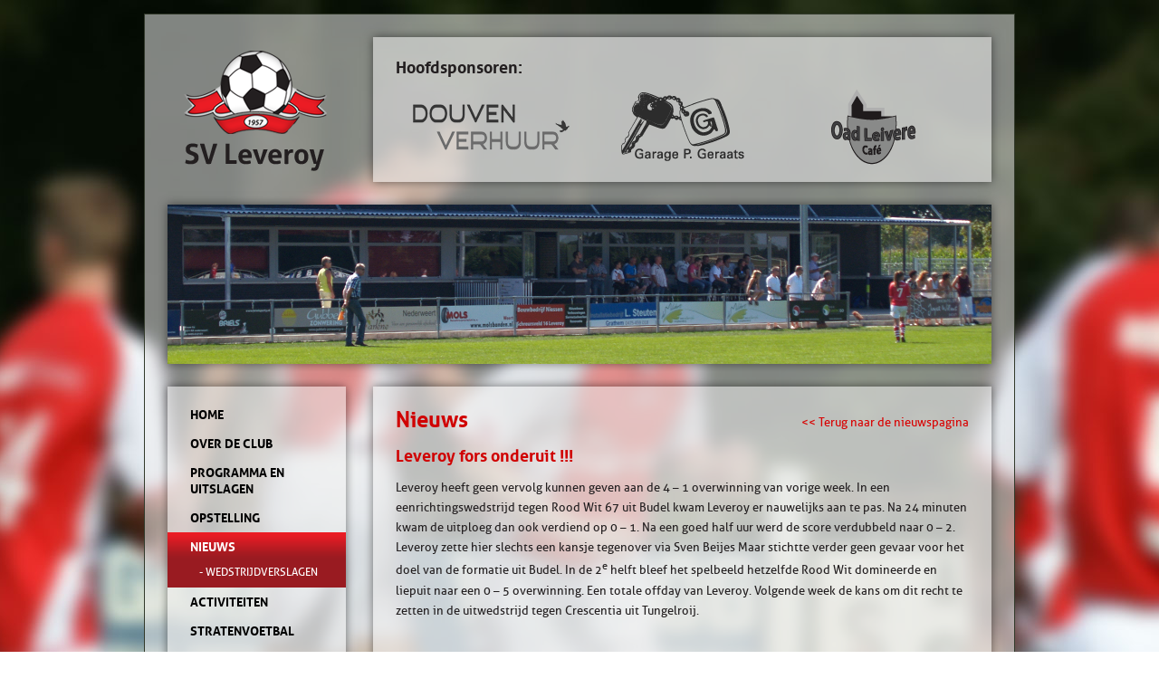

--- FILE ---
content_type: text/html; charset=utf-8
request_url: https://www.svleveroy.nl/nieuws/leveroy-fors-onderuit
body_size: 2764
content:
<!DOCTYPE html><html lang="nl-NL" dir="ltr"><head><meta charset="UTF-8"><meta http-equiv="x-ua-compatible" content="ie=edge"><meta name="viewport" content="width=device-width, initial-scale=1"><meta name="generator" content="Syveon CMS 3.4.9.03"><title>Leveroy fors onderuit !!! :: SV Leveroy</title><link rel="alternate" hreflang="nl-NL" href="https://www.svleveroy.nl/nieuws/leveroy-fors-onderuit"/><meta name="robots" content="index,follow"><link rel="stylesheet" href="/public/data/file/css/c1-768c8b8facc19e840ce66218d5aaebad.css"><link rel="stylesheet" href="/public/data/file/css/c5-0c39497675d877ff96ed162598d16230.css"><script async src="https://www.googletagmanager.com/gtag/js?id=G-2EY5SQ1NV5"></script><script>window.dataLayer = window.dataLayer || [];
    function gtag(){dataLayer.push(arguments);}
    gtag('js', new Date());

    gtag('config', 'G-2EY5SQ1NV5');</script><script src="//ajax.googleapis.com/ajax/libs/jquery/1.8.3/jquery.min.js"></script><script src="/static/js/slimbox/js/slimbox2.js"></script><link rel="stylesheet" href="/static/js/slimbox/css/slimbox2.css" media="screen"/><script src="/public/js/jquery.bxSlider.min.js"></script><script src="/public/js/jquery.easing.1.3.js"></script><script>$(window).load(function() {
    $("#header .sponsors ul").bxSlider({
      displaySlideQty: 3,
      moveSlideQty: 3,
      speed: 1000,
      auto: true,
      pause: 3000,
      randomStart: true,
      easing: 'swing',
      autoHover: true,
      wrapperClass: 'boxWrapper',
      prevText: '',
      nextText: ''
    }); 
    
    $(".photos #slider ul").bxSlider({
      displaySlideQty: 1,
      moveSlideQty: 1,
      speed: 1000,
      auto: true,
      pause: 3500,
      randomStart: false,
      easing: 'swing',
      autoHover: true,
      prevText: '',
      nextText: '',
      pager: true,
      mode: 'fade'
    });
  });</script><script>$(window).load(function() {
    $(".jeugdsponsoren ul").bxSlider({
      displaySlideQty: 1,
      moveSlideQty: 1,
      speed: 1000,
      auto: true,
      pause: 3000,
      randomStart: true,
      easing: 'swing',
      autoHover: true,
      wrapperClass: 'boxWrapper',
      prevText: '',
      nextText: ''
    }); 
  });</script></head><body><div id="wrapper"><div id="header"><a href="https://www.svleveroy.nl" class="logo"><img src="/images/sv-leveroy-logo.png"></a><div class="sponsors block"><p class="h2">Hoofdsponsoren:</p><ul><li><img alt="" src="/files/images/Sponsoren/hoofdsponsor-geraats.png" style="width:136px;height:76px;"/></li><li><img alt="" src="/files/images/Sponsoren/hoofdsponsor-oad-leivere.png" style="width:94px;height:83px;"/></li><li><img alt="" src="/files/images/Sponsoren/hoofdsponsor-roh.png" style="width:130px;height:80px;"/></li><li><img alt="" src="/files/images/Sponsoren/hoofdsponsor-spierings.png" style="width:159px;height:62px;"/></li><li><img alt="" src="/files/images/Sponsoren/hoofdsponsor-truck-trailer-douven.png" style="width:124px;height:71px;"/></li><li><img alt="" src="/files/images/Sponsoren/hs-logo4.png" style="width:83px;height:98px;"/></li><li><img alt="" src="/files/images/Sponsoren/hoofdsponsor-douven-verhuur.png" style="width:173px;height:51px;"/></li></ul></div></div><div id="fullscreenHeader" class="marginTop block"><img alt="" src="/files/images/Foto%20Fullscreen/foto-voetbalveld.jpg" style="width:910px;height:176px;"/> </div><div id="content" class="marginTop"><div class="leftCol"><ul class="menu block"><li class=""><a href="https://www.svleveroy.nl" target="">Home</a></li><li class=""><a href="https://www.svleveroy.nl/over-de-club" target="">Over de club</a></li><li class=""><a href="https://www.svleveroy.nl/programma-en-uitslagen" target="">Programma en uitslagen</a></li><li class=""><a href="https://www.svleveroy.nl/opstelling" target="">Opstelling</a></li><li class="selected"><a href="https://www.svleveroy.nl/nieuws" target="">Nieuws</a><ul><li class=""><a href="https://www.svleveroy.nl/wedstrijdverslagen">- Wedstrijdverslagen</a></li></ul></li><li class=""><a href="https://www.svleveroy.nl/activiteiten" target="">Activiteiten</a></li><li class=""><a href="https://www.svleveroy.nl/stratenvoetbal" target="">Stratenvoetbal</a></li><li class=""><a href="https://www.svleveroy.nl/fotos" target="">Foto’s</a></li><li class=""><a href="https://www.svleveroy.nl/links" target="">Links</a></li><li class=""><a href="https://www.svleveroy.nl/sponsoren" target="">Sponsoren</a></li><li class=""><a href="https://www.svleveroy.nl/historie" target="">Historie</a></li><li class=""><a href="https://www.svleveroy.nl/wandeltocht" target="">Wandeltocht</a></li><li class=""><a href="https://www.svleveroy.nl/documenten" target="">Documenten</a></li><li class=""><a href="https://www.svleveroy.nl/club-van-50" target="">Club van 50</a></li><li class=""><a href="https://www.svleveroy.nl/fysioclub" target="">de Fysioclub</a></li><li class=""><a href="https://www.svleveroy.nl/vertrouwenscommissie" target="">Vertrouwenscommissie</a></li><li class=""><a href="https://www.svleveroy.nl/aanmelden" target="">Aanmelden </a></li><li class=""><a href="https://www.svleveroy.nl/contact" target="">Contact</a></li></ul><div class="jeugdsponsoren block"><p class="h2">Jeugdsponsoren:</p><div class="boxWrapper" style="width:100%;position:relative;"><ul><li><img alt="" src="/public/files/images/jeugdsposoren/1.png" style="width:175px;height:105px;"/></li><li><img alt="" src="/public/files/images/jeugdsposoren/2.png" style="width:175px;height:105px;"/></li><li><img alt="" src="/public/files/images/jeugdsposoren/3.png" style="width:175px;height:105px;"/></li><li><img alt="" src="/public/files/images/jeugdsposoren/4.png" style="width:175px;height:105px;"/></li><li><img alt="" src="/public/files/images/jeugdsposoren/5.png" style="width:175px;height:105px;"/></li><li><img alt="" src="/public/files/images/jeugdsposoren/6.png" style="width:175px;height:105px;"/></li><li><img alt="" src="/public/files/images/jeugdsposoren/7.png" style="width:175px;height:105px;"/></li><li><img alt="" src="/public/files/images/jeugdsposoren/8.png" style="width:175px;height:105px;"/></li><li><img alt="" src="/public/files/images/jeugdsposoren/9.png" style="width:175px;height:105px;"/></li><li><img alt="" src="/public/files/images/jeugdsposoren/10.png" style="width:175px;height:105px;"/></li></ul></div></div><a href="/nl/website-door-syveon-internet-solutions" class="sponsor syveon"><img src="/images/website-webdesign-syveon.png"></a></div><div class="rightCol"><div class="main block"><h1>Nieuws</h1><div class="newsPages"></div><div id="newsitems"><div style="margin-top:-45px"><p class="toOverview" style="text-align:right;"><a href="https://www.svleveroy.nl/nieuws"><< Terug naar de nieuwspagina</a></p><h2 class="news">Leveroy fors onderuit !!!</h2><p>Leveroy heeft geen vervolg kunnen geven aan de 4 – 1 overwinning van vorige week. In een eenrichtingswedstrijd tegen Rood Wit 67 uit Budel kwam Leveroy er nauwelijks aan te pas. Na 24 minuten kwam de uitploeg dan ook verdiend op 0 – 1. Na een goed half uur werd de score verdubbeld naar 0 – 2. Leveroy zette hier slechts een kansje tegenover via Sven Beijes Maar stichtte verder geen gevaar voor het doel van de formatie uit Budel. In de 2<sup>e</sup> helft bleef het spelbeeld hetzelfde Rood Wit domineerde en liep&nbsp;uit naar een 0 – 5 overwinning. Een totale offday van Leveroy. Volgende week de kans om dit recht te zetten in de uitwedstrijd tegen Crescentia uit Tungelroij.</p><p>&nbsp;</p><p>Leveroy 2 was vandaag volkomen kansloos tegen de buren van Heythuysen 4 het werd liefst 0 – 13.</p><p>&nbsp;</p><p>Leveroy 3 pakte wel de eerste overwinning, in een thuisduel werd Brevendia 4 met 3 – 1 verslaggen. Het spel ging op en neer en hierbij was Leveroy het gelukkigst in de afwerking. Tim Kierkels 2x en Mark Luyten zorgde voor de doelpunten.</p><div id="addThis" class="addthis_toolbox addthis_default_style " addthis:title="Leveroy fors onderuit !!!"><a class="addthis_button_facebook"></a><a class="addthis_button_twitter"></a><a class="addthis_button_hyves"></a><a class="addthis_button_email"></a><a class="addthis_button_compact"></a><a class="addthis_counter addthis_bubble_style"></a></div><script src="http://s7.addthis.com/js/250/addthis_widget.js#pubid=xa-4e9ff71b1a6617d0"></script><p><i>z 10 e 2021</i></p></div></div><div class="newsPages"></div><p>&nbsp;</p><div class="clear"></div></div><a class="banner block marginTop" href="/nl/programma-en-uitslagen"></a><div class="marginTop"><div class="agenda block"><p class="h2">Agenda</p><p class="item"><a href="https://www.svleveroy.nl/activiteiten/wandeltocht-19-april-2026"><span>19-04 </span>Wandeltocht 19 april 2026</a></p><p class="item"><a href="https://www.svleveroy.nl/activiteiten/zondag-10-mei-seizoensafsluiting"><span>10-05 </span>Zondag 10 mei seizoensafsluiting</a></p><p class="item"><a href="https://www.svleveroy.nl/activiteiten/vrijdag-29-mei-jacques-verlaek-mixtoernooi"><span>29-05 </span>Vrijdag 29 mei Jacques Verlaek mixtoernooi</a></p><p class="item"><a href="https://www.svleveroy.nl/activiteiten/zaterdag-6-juni-jeugd-spellen-middag"><span>06-06 </span>Zaterdag 6 juni jeugd spellen middag</a></p><p class="item"><a href="https://www.svleveroy.nl/activiteiten/zaterdag-6-juni-stratenvoetbal-toernooi"><span>06-06 </span>Zaterdag 6 juni stratenvoetbal toernooi </a></p></div><a class="imageBottom block" href="/nl/opstelling"></a></div></div><div class="clear"></div></div><div id="footer"><div class="nav"><a class="" href="https://www.svleveroy.nl/website-door-syveon-internet-solutions">Website door Syveon Internet Solutions</a><span>|</span><a class="" href="https://www.svleveroy.nl/disclaimer">Disclaimer</a><span>|</span><a class="" href="https://www.svleveroy.nl/privacy-policy">Privacy policy</a><span>|</span><a class="" href="https://www.svleveroy.nl/sitemap">Sitemap</a></div></div></div></body></html>

--- FILE ---
content_type: text/css
request_url: https://www.svleveroy.nl/public/data/file/css/c5-0c39497675d877ff96ed162598d16230.css
body_size: -8
content:
.jeugdsponsoren{
  text-align:center;
  overflow: hidden;
  padding: 10px;
  margin-top:20px;
}
.jeugdsponsoren .h2{
  padding-bottom: 10px;
}